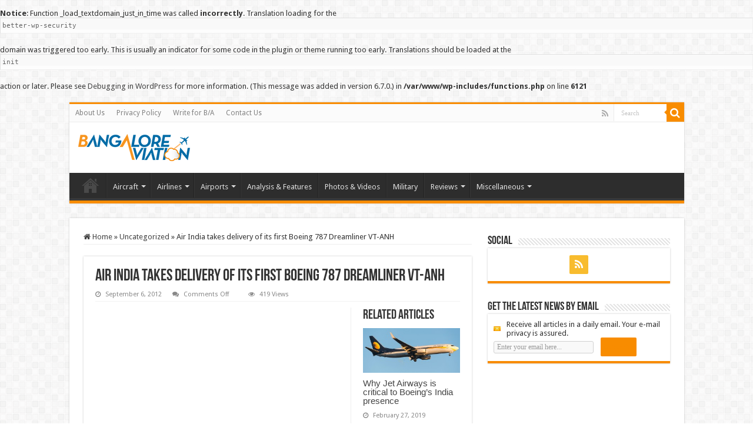

--- FILE ---
content_type: text/html; charset=utf-8
request_url: https://www.google.com/recaptcha/api2/aframe
body_size: 270
content:
<!DOCTYPE HTML><html><head><meta http-equiv="content-type" content="text/html; charset=UTF-8"></head><body><script nonce="Au94NXKGoXzdjSIM7Ob4wQ">/** Anti-fraud and anti-abuse applications only. See google.com/recaptcha */ try{var clients={'sodar':'https://pagead2.googlesyndication.com/pagead/sodar?'};window.addEventListener("message",function(a){try{if(a.source===window.parent){var b=JSON.parse(a.data);var c=clients[b['id']];if(c){var d=document.createElement('img');d.src=c+b['params']+'&rc='+(localStorage.getItem("rc::a")?sessionStorage.getItem("rc::b"):"");window.document.body.appendChild(d);sessionStorage.setItem("rc::e",parseInt(sessionStorage.getItem("rc::e")||0)+1);localStorage.setItem("rc::h",'1762512841032');}}}catch(b){}});window.parent.postMessage("_grecaptcha_ready", "*");}catch(b){}</script></body></html>